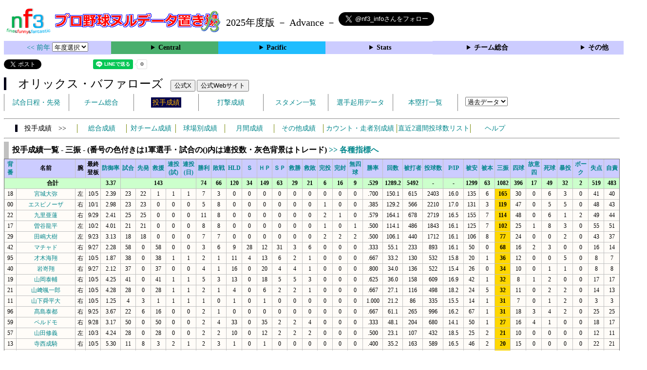

--- FILE ---
content_type: text/html; charset=UTF-8
request_url: https://nf3.sakura.ne.jp/php/stat_disp/stat_disp.php?y=0&leg=1&tm=B&fp=1&dn=30&dk=0
body_size: 47112
content:
<!DOCTYPE html>
<html lang='ja'>
<head>
  <meta http-equiv='content-type' content='text/html; charset=UTF-8'>
  <meta http-equiv='content-style-type' content='text/css; charset=UTF-8'>
  <meta http-equiv='content-script-type' content='text/javascript; charset=UTF-8'>
  <meta name='keywords' content="プロ野球,データ,NPB,セイバーメトリクス">
  <meta name='description' content="日本プロ野球(NPB)に関する様々なデータをまとめたサイトです">
  <base href="https://nf3.sakura.ne.jp/">
  <script type='text/javascript' src='./tree.js'></script>
  <script type='text/javascript' src='./mover.js'></script>
  <script type='text/javascript' src='./tree_t.js'></script>
  <title>プロ野球 ヌルデータ置き場f3 2025年度版 - オリックス・バファローズ 投手成績一覧 - </title>
  <link rel='stylesheet' href='./style.css?20210331_01''>
</head>
<body>
<!-- ヘッダー部 -->
<div id="header">
  <div class=headimg>
    <img src="./Img/nf3Logo_v2.png" width=100>
    <a href="./index.html"><img src="./Img/NulDataf3_2024.png" width=350></a>
    <br>
  </div>
  <div class=headimg>
    <span style="font-size:20px;vertical-align:middle"> 2025年度版 － Advance －
<a href="https://twitter.com/nf3_info" class="twitter-follow-button" data-size="large" data-show-screen-name="true" data-lang="ja" data-show-count="false">Follow @nf3_info</a></span>
  </div>
</div>
<section>
<div class='Menubox'>
<div class='MenuCell_Index'><a href="./2024/index.html"><< 前年 </a>
<select name="select" onChange="location.href=value;">
  <option value="">年度選択</option>
  <option value="./index.html">2025年</option>
  <option value="./2024/index.html">2024年</option>
  <option value="./2023/index.html">2023年</option>
  <option value="./2022/index.html">2022年</option>
  <option value="./2021/index.html">2021年</option>
  <option value="./2020/index.html">2020年</option>
  <option value="./2019/index.html">2019年</option>
  <option value="./2018/index.html">2018年</option>
  <option value="./2017/index.html">2017年</option>
  <option value="./2016/index.html">2016年</option>
  <option value="./2015/index.html">2015年</option>
  <option value="./2014/index.html">2014年</option>
  <option value="./2013/index.html">2013年</option>
  <option value="./2012/index.html">2012年</option>
  <option value="./2011/index.html">2011年</option>
  <option value="./2010/index.html">2010年</option>
  <option value="./2009/index.html">2009年</option>
  <option value="./2008/index.html">2008年</option>
  <option value="./2007/index.html">2007年</option>
  <option value="./2006/index.html">2006年</option>
  <option value="./2005/index.html">2005年</option>
</select>
</div>
<div class='MenuCell'>
<details>
<summary class='Ce'>Central</summary>
<dl>
  <dt class="G"><a href="./php/stat_disp/stat_disp.php?y=0&leg=0&mon=10&tm=G&vst=all"><span class="G">読売ジャイアンツ</span></a></dt>
  <dt class="T"><a href="./php/stat_disp/stat_disp.php?y=0&leg=0&mon=10&tm=T&vst=all"><span class="T">阪神タイガース</span></a></dt>
  <dt class="DB"><a href="./php/stat_disp/stat_disp.php?y=0&leg=0&mon=10&tm=DB&vst=all"><span class="DB">横浜ＤｅＮＡベイスターズ</span></a></dt>
  <dt class="C"><a href="./php/stat_disp/stat_disp.php?y=0&leg=0&mon=10&tm=C&vst=all"><span class="C">広島東洋カープ</span></a></dt>
  <dt class="S"><a href="./php/stat_disp/stat_disp.php?y=0&leg=0&mon=10&tm=S&vst=all"><span class="S">東京ヤクルトスワローズ</span></a></dt>
  <dt class="D"><a href="./php/stat_disp/stat_disp.php?y=0&leg=0&mon=10&tm=D&vst=all"><span class="D">中日ドラゴンズ</span></a></dt>
</dl>
</details>
</div>
<div class='MenuCell'>
<details>
<summary class='Pa'>Pacific</summary>
<dl>
  <dt class="H"><a href="./php/stat_disp/stat_disp.php?y=0&leg=1&mon=10&tm=H&vst=all"><span class="H">福岡ソフトバンクホークス</span></a></dt>
  <dt class="F"><a href="./php/stat_disp/stat_disp.php?y=0&leg=1&mon=10&tm=F&vst=all"><span class="F">北海道日本ハムファイターズ</span></a></dt>
  <dt class="M"><a href="./php/stat_disp/stat_disp.php?y=0&leg=1&mon=10&tm=M&vst=all"><span class="M">千葉ロッテマリーンズ</span></a></dt>
  <dt class="E"><a href="./php/stat_disp/stat_disp.php?y=0&leg=1&mon=10&tm=E&vst=all"><span class="E">東北楽天ゴールデンイーグルス</span></a></dt>
  <dt class="B"><a href="./php/stat_disp/stat_disp.php?y=0&leg=1&mon=10&tm=B&vst=all"><span class="B">オリックス・バファローズ</span></a></dt>
  <dt class="L"><a href="./php/stat_disp/stat_disp.php?y=0&leg=1&mon=10&tm=L&vst=all"><span class="L">埼玉西武ライオンズ</span></a></dt>
</dl>
</details>
</div>
<div class='MenuCell'>
<details>
<summary class='Index'>Stats</summary>
<dl>
  <dt class="Index"><a href="./Stats/Standing.htm">順位表</a></dt>
  <dt class="Ce"><a href="./php/stat_disp/stat_disp.php?y=0&leg=0&tm=Sta&fp=0&dn=6&dk=0"><span style="color:#ffffff">セ・打撃成績</a></span></dt>
  <dt class="Ce"><a href="./php/stat_disp/stat_disp.php?y=0&leg=0&tm=Sta&fp=1&dn=6&dk=0'"><span style="color:#ffffff">セ・投手成績</span></a></dt>
  <dt class="Pa"><a href="./php/stat_disp/stat_disp.php?y=0&leg=1&tm=Sta&fp=0&dn=6&dk=0"><span style="color:#ffffff">パ・打撃成績</a></span></dt>
  <dt class="Pa"><a href="./php/stat_disp/stat_disp.php?y=0&leg=1&tm=Sta&fp=1&dn=6&dk=0'"><span style="color:#ffffff">パ・投手成績</span></a></dt>
  <dt class="Index"><a href="./php/stat_disp/stat_disp.php?y=0&leg=2&tm=Sta&fp=0&dn=6&dk=0">交流戦打撃成績</a></dt>
  <dt class="Index"><a href="./php/stat_disp/stat_disp.php?y=0&leg=2&tm=Sta&fp=1&dn=6&dk=0">交流戦投手成績</a></dt>
</dl>
</details>
</div>
<div class='MenuCell'>
<details>
<summary class='Index'>チーム総合</summary>
<dl>
  <dt class="Index"><a href="./Stats/team_etc.htm">各種データ</a></dt>
  <dt class="Index"><a href="./Stats/Starter.htm">先発一覧</a></dt>
  <dt class="Index"><a href="./Stats/kouji.htm">公示履歴</a></dt></dl>
</details>
</div>
<div class='MenuCell'>
<details>
<summary class='Index'>その他</summary>
<dl>
  <dt class="Index"><a href="./php/vsSer.php" target="_blank">打者vs投手検索</a></dt>

</dl>
</details>
</div>
</div>
</section>
<div id="header">
<a href="https://twitter.com/share?ref_src=twsrc%5Etfw" class="twitter-share-button" data-text="プロ野球 ヌルデータ置き場f3 2025年度版 - オリックス・バファローズ 投手成績一覧 - " data-url="https://nf3.sakura.ne.jp/php/stat_disp/stat_disp.php?y=0&leg=1&tm=B&fp=1&dn=30&dk=0" data-lang="ja" data-show-count="false">Tweet</a><script async src="https://platform.twitter.com/widgets.js" charset="utf-8"></script>
<iframe src="https://www.facebook.com/plugins/share_button.php?href=https://nf3.sakura.ne.jp/php/stat_disp/stat_disp.php?y=0&leg=1&tm=B&fp=1&dn=30&dk=0&layout=button&size=small&width=100&height=20&appId" width="100" height="20" style="border:none;overflow:hidden" scrolling="no" frameborder="0" allowTransparency="true" allow="encrypted-media"></iframe>
<div class="line-it-button" data-lang="ja" data-type="share-a" data-env="REAL" data-url="https://nf3.sakura.ne.jp/php/stat_disp/stat_disp.php?y=0&leg=1&tm=B&fp=1&dn=30&dk=0" data-color="default" data-size="small" data-count="true" data-ver="3" style="display: none;"></div>
<script src="https://www.line-website.com/social-plugins/js/thirdparty/loader.min.js" async="async" defer="defer"></script>
</div>
<div id="header">  <div class="headimg">
    <span style="font-size:24px" class="B3">　オリックス・バファローズ</span>　
    <button onclick="window.open('https://x.com/Orix_Buffaloes','_blank')">公式X</button> 
    <button onclick="window.open('https://www.buffaloes.co.jp/','_blank')">公式Webサイト</button>
    <div id="tmmenu">
      <ul class="tmmenu_disp">
        <li><a href="./php/stat_disp/stat_disp.php?y=0&leg=1&mon=10&tm=B&vst=all">試合日程・先発</a></li>
        <li><a href="./Pacific/B/t/teamdata.htm">チーム総合</a></li>
        <li><a href="./php/stat_disp/stat_disp.php?y=0&leg=1&tm=B&fp=1&dn=1&dk=0"><span class=B style="padding:3px">投手成績</span></a></li>
        <li><a href="./php/stat_disp/stat_disp.php?y=0&leg=1&tm=B&fp=0&dn=1&dk=0">打撃成績</a></li>
        <li><a href="./php/stat_disp/stat_disp.php?y=0&leg=1&mon=10&tm=B&stvst=all">スタメン一覧</a></li>
        <li><a href="./Pacific/B/t/kiyou.htm">選手起用データ</a></li>
        <li><a href="./php/stat_disp/stat_disp.php?y=0&leg=1&mon=10&tm=B&hrvst=all">本塁打一覧</a></li>
        <li>　
          <select name="select" onChange="location.href=value;">
          <option value="">過去データ</option>
          <option value="./php/stat_disp/stat_disp.php?y=0&leg=1&tm=B&fp=1&dn=1&dk=0">2025年</option>
          <option value="./php/stat_disp/stat_disp.php?y=2024&leg=1&tm=B&fp=1&dn=1&dk=0">2024年</option>
          <option value="./php/stat_disp/stat_disp.php?y=2023&leg=1&tm=B&fp=1&dn=1&dk=0">2023年</option>
          <option value="./php/stat_disp/stat_disp.php?y=2022&leg=1&tm=B&fp=1&dn=1&dk=0">2022年</option>
          <option value="./php/stat_disp/stat_disp.php?y=2021&leg=1&tm=B&fp=1&dn=1&dk=0">2021年</option>
          <option value="./php/stat_disp/stat_disp.php?y=2020&leg=1&tm=B&fp=1&dn=1&dk=0">2020年</option>
          <option value="./php/stat_disp/stat_disp.php?y=2019&leg=1&tm=B&fp=1&dn=1&dk=0">2019年</option>
          <option value="./php/stat_disp/stat_disp.php?y=2018&leg=1&tm=Bs&fp=1&dn=1&dk=0">2018年</option>
          <option value="./php/stat_disp/stat_disp.php?y=2017&leg=1&tm=Bs&fp=1&dn=1&dk=0">2017年</option>
          <option value="./php/stat_disp/stat_disp.php?y=2016&leg=1&tm=Bs&fp=1&dn=1&dk=0">2016年</option>
          <option value="./php/stat_disp/stat_disp.php?y=2015&leg=1&tm=Bs&fp=1&dn=1&dk=0">2015年</option>
          <option value="./php/stat_disp/stat_disp.php?y=2014&leg=1&tm=Bs&fp=1&dn=1&dk=0">2014年</option>
          <option value="./php/stat_disp/stat_disp.php?y=2013&leg=1&tm=Bs&fp=1&dn=1&dk=0">2013年</option>
          <option value="./php/stat_disp/stat_disp.php?y=2012&leg=1&tm=Bs&fp=1&dn=1&dk=0">2012年</option>
          <option value="./php/stat_disp/stat_disp.php?y=2011&leg=1&tm=Bs&fp=1&dn=1&dk=0">2011年</option>
          <option value="./php/stat_disp/stat_disp.php?y=2010&leg=1&tm=Bs&fp=1&dn=1&dk=0">2010年</option>
          <option value="./php/stat_disp/stat_disp.php?y=2009&leg=1&tm=Bs&fp=1&dn=1&dk=0">2009年</option>
          <option value="./php/stat_disp/stat_disp.php?y=2008&leg=1&tm=Bs&fp=1&dn=1&dk=0">2008年</option>
          <option value="./php/stat_disp/stat_disp.php?y=2007&leg=1&tm=Bs&fp=1&dn=1&dk=0">2007年</option>
          <option value="./php/stat_disp/stat_disp.php?y=2006&leg=1&tm=Bs&fp=1&dn=1&dk=0">2006年</option>
          <option value="./php/stat_disp/stat_disp.php?y=2005&leg=1&tm=Bs&fp=1&dn=1&dk=0">2005年</option>
          </select>
        </li>
      </ul>
    </div>
  </div>
</div>
<hr>
<div id="tmmenu">
  <div id="minimenu">
    <div class="mmm"><span class="B3">　投手成績　>></span></div>
    <div class="mms"><a href="./php/stat_disp/stat_disp.php?y=0&leg=1&tm=B&fp=1&dn=1&dk=0">総合成績</a></div>
    <div class="mms"><a href="Pacific/B/t/pc_all_data_vsT.htm">対チーム成績</a></div>
    <div class="mms"><a href="Pacific/B/t/pc_all_data_vsS.htm">球場別成績</a></div>
    <div class="mms"><a href="Pacific/B/t/pc_all_data_vsM.htm">月間成績</a></div>
    <div class="mms"><a href="Pacific/B/t/pc_all_data_etc.htm">その他成績</a></div>    <div class="mmml"><a href="Pacific/B/t/pc_all_data_cdr.htm">カウント・走者別成績</a></div>    <div class="mmml"><a href="Pacific/B/t/pc_all_data_last2w_pn.htm">直近2週間投球数リスト</a></div>
    <div class="mms"><a href="https://nf3.sakura.ne.jp/Help/Help_pc.htm" target=_blank>ヘルプ</a></div>
  </div>
</div>
<hr>
<div id="dmain_f">
  <table class="Base" border=1>
    <caption>
    <div class="Title">投手成績一覧 - 三振 - (番号の色付きは1軍選手・試合の()内は連投数・灰色背景はトレード)    <a href="./php/stat_disp/stat_disp.php?y=0&leg=1&tm=B&fp=1&dn=30&dk=1"> >> 各種指標へ </a></div>
    </caption>
    <tr class="Index">
      <th width=25 nowrap><a href="./php/stat_disp/stat_disp.php?y=0&leg=1&tm=B&fp=1&dn=1&dk=0">背番</a></th>
      <th width=120 nowrap>名前</th>
      <th width=20 nowrap>腕</th>
      <th width=30 nowrap>最終<br>登板</th>
      <th width=40 nowrap><a href="./php/stat_disp/stat_disp.php?y=0&leg=1&tm=B&fp=1&dn=6&dk=0">防御率</a></th>
      <th width=30 nowrap><a href="./php/stat_disp/stat_disp.php?y=0&leg=1&tm=B&fp=1&dn=7&dk=0">試合</a></th>
      <th width=30 nowrap><a href="./php/stat_disp/stat_disp.php?y=0&leg=1&tm=B&fp=1&dn=8&dk=0">先発</a></th>
      <th width=30 nowrap><a href="./php/stat_disp/stat_disp.php?y=0&leg=1&tm=B&fp=1&dn=9&dk=0">救援</a></th>
      <th width=30 nowrap><a href="./php/stat_disp/stat_disp.php?y=0&leg=1&tm=B&fp=1&dn=10&dk=0">連投<br>(試)</a></th>
      <th width=30 nowrap><a href="./php/stat_disp/stat_disp.php?y=0&leg=1&tm=B&fp=1&dn=11&dk=0">連投<br>(日)</a></th>
      <th width=30 nowrap><a href="./php/stat_disp/stat_disp.php?y=0&leg=1&tm=B&fp=1&dn=12&dk=0">勝利</a></th>
      <th width=30 nowrap><a href="./php/stat_disp/stat_disp.php?y=0&leg=1&tm=B&fp=1&dn=13&dk=0">敗戦</a></th>
      <th width=30 nowrap><a href="./php/stat_disp/stat_disp.php?y=0&leg=1&tm=B&fp=1&dn=14&dk=0">HLD</a></th>
      <th width=30 nowrap><a href="./php/stat_disp/stat_disp.php?y=0&leg=1&tm=B&fp=1&dn=15&dk=0">Ｓ</a></th>
      <th width=30 nowrap><a href="./php/stat_disp/stat_disp.php?y=0&leg=1&tm=B&fp=1&dn=16&dk=0">ＨＰ</a></th>
      <th width=30 nowrap><a href="./php/stat_disp/stat_disp.php?y=0&leg=1&tm=B&fp=1&dn=17&dk=0">ＳＰ</a></th>
      <th width=30 nowrap><a href="./php/stat_disp/stat_disp.php?y=0&leg=1&tm=B&fp=1&dn=18&dk=0">救勝</a></th>
      <th width=30 nowrap><a href="./php/stat_disp/stat_disp.php?y=0&leg=1&tm=B&fp=1&dn=19&dk=0">救敗</a></th>
      <th width=30 nowrap><a href="./php/stat_disp/stat_disp.php?y=0&leg=1&tm=B&fp=1&dn=20&dk=0">完投</a></th>
      <th width=30 nowrap><a href="./php/stat_disp/stat_disp.php?y=0&leg=1&tm=B&fp=1&dn=21&dk=0">完封</a></th>
      <th width=30 nowrap><a href="./php/stat_disp/stat_disp.php?y=0&leg=1&tm=B&fp=1&dn=22&dk=0">無四球</a></th>
      <th width=40 nowrap><a href="./php/stat_disp/stat_disp.php?y=0&leg=1&tm=B&fp=1&dn=23&dk=0">勝率</a></th>
      <th width=40 nowrap><a href="./php/stat_disp/stat_disp.php?y=0&leg=1&tm=B&fp=1&dn=24&dk=0">回数</a></th>
      <th width=40 nowrap><a href="./php/stat_disp/stat_disp.php?y=0&leg=1&tm=B&fp=1&dn=25&dk=0">被打者</a></th>
      <th width=40 nowrap><a href="./php/stat_disp/stat_disp.php?y=0&leg=1&tm=B&fp=1&dn=26&dk=0">投球数</a></th>
      <th width=40 nowrap><a href="./php/stat_disp/stat_disp.php?y=0&leg=1&tm=B&fp=1&dn=27&dk=0">P/IP</a></th>
      <th width=30 nowrap><a href="./php/stat_disp/stat_disp.php?y=0&leg=1&tm=B&fp=1&dn=28&dk=0">被安</a></th>
      <th width=30 nowrap><a href="./php/stat_disp/stat_disp.php?y=0&leg=1&tm=B&fp=1&dn=29&dk=0">被本</a></th>
      <th width=30 nowrap><a href="./php/stat_disp/stat_disp.php?y=0&leg=1&tm=B&fp=1&dn=30&dk=0">三振</a></th>
      <th width=30 nowrap><a href="./php/stat_disp/stat_disp.php?y=0&leg=1&tm=B&fp=1&dn=31&dk=0">四球</a></th>
      <th width=30 nowrap><a href="./php/stat_disp/stat_disp.php?y=0&leg=1&tm=B&fp=1&dn=32&dk=0">故意四</a></th>
      <th width=30 nowrap><a href="./php/stat_disp/stat_disp.php?y=0&leg=1&tm=B&fp=1&dn=33&dk=0">死球</a></th>
      <th width=30 nowrap><a href="./php/stat_disp/stat_disp.php?y=0&leg=1&tm=B&fp=1&dn=34&dk=0">暴投</a></th>
      <th width=30 nowrap><a href="./php/stat_disp/stat_disp.php?y=0&leg=1&tm=B&fp=1&dn=35&dk=0">ボーク</a></th>
      <th width=30 nowrap><a href="./php/stat_disp/stat_disp.php?y=0&leg=1&tm=B&fp=1&dn=36&dk=0">失点</a></th>
      <th width=30 nowrap><a href="./php/stat_disp/stat_disp.php?y=0&leg=1&tm=B&fp=1&dn=37&dk=0">自責</a></th>
    </tr>
    <tr class="Index2">
      <th colspan=4>合計</th>
      <th>3.37</th>
      <th colspan=5>143</th>
      <th>74</th>
      <th>66</th>
      <th>120</th>
      <th>34</th>
      <th>149</th>
      <th>63</th>
      <th>29</th>
      <th>21</th>
      <th>6</th>
      <th>16</th>
      <th>9</th>
      <th>.529</th>
      <th>1289.2</th>
      <th>5492</th>
      <th>-</th>
      <th>-</th>
      <th>1299</th>
      <th>63</th>
      <th>1082</th>
      <th>396</th>
      <th>17</th>
      <th>49</th>
      <th>32</th>
      <th>2</th>
      <th>519</th>
      <th>483</th>
    </tr>
    <tr onmouseover="M_over(this)" onmouseout="M_out(this)" onClick="M_click(this)">
      <td>18</td>
      <td><a href="./Pacific/B/p/18_stat.htm">宮城大弥</a></td>
      <td>左</td>
      <td>10/5</td>
      <td>2.39</td>
      <td>23</td>
      <td>22</td>
      <td>1</td>
      <td>1</td>
      <td>1</td>
      <td>7</td>
      <td>3</td>
      <td>0</td>
      <td>0</td>
      <td>0</td>
      <td>0</td>
      <td>0</td>
      <td>0</td>
      <td>0</td>
      <td>0</td>
      <td>0</td>
      <td>.700</td>
      <td>150.1</td>
      <td>615</td>
      <td>2403</td>
      <td>16.0</td>
      <td>135</td>
      <td>6</td>
      <th style="background-color:gold">165</th>
      <td>30</td>
      <td>0</td>
      <td>6</td>
      <td>3</td>
      <td>0</td>
      <td>41</td>
      <td>40</td>
    </tr>
    <tr onmouseover="M_over(this)" onmouseout="M_out(this)" onClick="M_click(this)">
      <td>00</td>
      <td><a href="./Pacific/B/p/00_stat.htm">エスピノーザ</a></td>
      <td>右</td>
      <td>10/1</td>
      <td>2.98</td>
      <td>23</td>
      <td>23</td>
      <td>0</td>
      <td>0</td>
      <td>0</td>
      <td>5</td>
      <td>8</td>
      <td>0</td>
      <td>0</td>
      <td>0</td>
      <td>0</td>
      <td>0</td>
      <td>0</td>
      <td>1</td>
      <td>0</td>
      <td>0</td>
      <td>.385</td>
      <td>129.2</td>
      <td>566</td>
      <td>2210</td>
      <td>17.0</td>
      <td>131</td>
      <td>3</td>
      <th style="background-color:gold">119</th>
      <td>47</td>
      <td>0</td>
      <td>5</td>
      <td>5</td>
      <td>0</td>
      <td>48</td>
      <td>43</td>
    </tr>
    <tr onmouseover="M_over(this)" onmouseout="M_out(this)" onClick="M_click(this)">
      <td>22</td>
      <td><a href="./Pacific/B/p/22_stat.htm">九里亜蓮</a></td>
      <td>右</td>
      <td>9/29</td>
      <td>2.41</td>
      <td>25</td>
      <td>25</td>
      <td>0</td>
      <td>0</td>
      <td>0</td>
      <td>11</td>
      <td>8</td>
      <td>0</td>
      <td>0</td>
      <td>0</td>
      <td>0</td>
      <td>0</td>
      <td>0</td>
      <td>2</td>
      <td>1</td>
      <td>0</td>
      <td>.579</td>
      <td>164.1</td>
      <td>678</td>
      <td>2719</td>
      <td>16.5</td>
      <td>155</td>
      <td>7</td>
      <th style="background-color:gold">114</th>
      <td>48</td>
      <td>0</td>
      <td>6</td>
      <td>1</td>
      <td>2</td>
      <td>49</td>
      <td>44</td>
    </tr>
    <tr onmouseover="M_over(this)" onmouseout="M_out(this)" onClick="M_click(this)">
      <td>17</td>
      <td><a href="./Pacific/B/p/17_stat.htm">曽谷龍平</a></td>
      <td>左</td>
      <td>10/2</td>
      <td>4.01</td>
      <td>21</td>
      <td>21</td>
      <td>0</td>
      <td>0</td>
      <td>0</td>
      <td>8</td>
      <td>8</td>
      <td>0</td>
      <td>0</td>
      <td>0</td>
      <td>0</td>
      <td>0</td>
      <td>0</td>
      <td>1</td>
      <td>0</td>
      <td>1</td>
      <td>.500</td>
      <td>114.1</td>
      <td>486</td>
      <td>1843</td>
      <td>16.1</td>
      <td>125</td>
      <td>7</td>
      <th style="background-color:gold">102</th>
      <td>25</td>
      <td>1</td>
      <td>8</td>
      <td>3</td>
      <td>0</td>
      <td>55</td>
      <td>51</td>
    </tr>
    <tr onmouseover="M_over(this)" onmouseout="M_out(this)" onClick="M_click(this)">
      <td>29</td>
      <td><a href="./Pacific/B/p/29_stat.htm">田嶋大樹</a></td>
      <td>左</td>
      <td>9/23</td>
      <td>3.13</td>
      <td>18</td>
      <td>18</td>
      <td>0</td>
      <td>0</td>
      <td>0</td>
      <td>7</td>
      <td>7</td>
      <td>0</td>
      <td>0</td>
      <td>0</td>
      <td>0</td>
      <td>0</td>
      <td>0</td>
      <td>2</td>
      <td>2</td>
      <td>2</td>
      <td>.500</td>
      <td>106.1</td>
      <td>440</td>
      <td>1712</td>
      <td>16.1</td>
      <td>106</td>
      <td>8</td>
      <th style="background-color:gold">77</th>
      <td>24</td>
      <td>0</td>
      <td>0</td>
      <td>2</td>
      <td>0</td>
      <td>43</td>
      <td>37</td>
    </tr>
    <tr onmouseover="M_over(this)" onmouseout="M_out(this)" onClick="M_click(this)">
      <td>42</td>
      <td><a href="./Pacific/B/p/42_stat.htm">マチャド</a></td>
      <td>右</td>
      <td>9/27</td>
      <td>2.28</td>
      <td>58</td>
      <td>0</td>
      <td>58</td>
      <td>0</td>
      <td>0</td>
      <td>3</td>
      <td>6</td>
      <td>9</td>
      <td>28</td>
      <td>12</td>
      <td>31</td>
      <td>3</td>
      <td>6</td>
      <td>0</td>
      <td>0</td>
      <td>0</td>
      <td>.333</td>
      <td>55.1</td>
      <td>233</td>
      <td>893</td>
      <td>16.1</td>
      <td>50</td>
      <td>0</td>
      <th style="background-color:gold">68</th>
      <td>16</td>
      <td>2</td>
      <td>3</td>
      <td>0</td>
      <td>0</td>
      <td>16</td>
      <td>14</td>
    </tr>
    <tr onmouseover="M_over(this)" onmouseout="M_out(this)" onClick="M_click(this)">
      <td>95</td>
      <td><a href="./Pacific/B/p/95_stat.htm">才木海翔</a></td>
      <td>右</td>
      <td>10/5</td>
      <td>1.87</td>
      <td>38</td>
      <td>0</td>
      <td>38</td>
      <td>1</td>
      <td>1</td>
      <td>2</td>
      <td>1</td>
      <td>11</td>
      <td>4</td>
      <td>13</td>
      <td>6</td>
      <td>2</td>
      <td>1</td>
      <td>0</td>
      <td>0</td>
      <td>0</td>
      <td>.667</td>
      <td>33.2</td>
      <td>130</td>
      <td>532</td>
      <td>15.8</td>
      <td>20</td>
      <td>1</td>
      <th style="background-color:gold">36</th>
      <td>12</td>
      <td>0</td>
      <td>0</td>
      <td>5</td>
      <td>0</td>
      <td>8</td>
      <td>7</td>
    </tr>
    <tr onmouseover="M_over(this)" onmouseout="M_out(this)" onClick="M_click(this)">
      <td>40</td>
      <td><a href="./Pacific/B/p/40_stat.htm">岩嵜翔</a></td>
      <td>右</td>
      <td>9/27</td>
      <td>2.12</td>
      <td>37</td>
      <td>0</td>
      <td>37</td>
      <td>0</td>
      <td>0</td>
      <td>4</td>
      <td>1</td>
      <td>16</td>
      <td>0</td>
      <td>20</td>
      <td>4</td>
      <td>4</td>
      <td>1</td>
      <td>0</td>
      <td>0</td>
      <td>0</td>
      <td>.800</td>
      <td>34.0</td>
      <td>136</td>
      <td>522</td>
      <td>15.4</td>
      <td>26</td>
      <td>0</td>
      <th style="background-color:gold">34</th>
      <td>10</td>
      <td>0</td>
      <td>1</td>
      <td>1</td>
      <td>0</td>
      <td>8</td>
      <td>8</td>
    </tr>
    <tr onmouseover="M_over(this)" onmouseout="M_out(this)" onClick="M_click(this)">
      <td>19</td>
      <td><a href="./Pacific/B/p/19_stat.htm">山岡泰輔</a></td>
      <td>右</td>
      <td>10/5</td>
      <td>4.25</td>
      <td>41</td>
      <td>0</td>
      <td>41</td>
      <td>1</td>
      <td>1</td>
      <td>5</td>
      <td>3</td>
      <td>13</td>
      <td>0</td>
      <td>18</td>
      <td>5</td>
      <td>5</td>
      <td>3</td>
      <td>0</td>
      <td>0</td>
      <td>0</td>
      <td>.625</td>
      <td>36.0</td>
      <td>158</td>
      <td>609</td>
      <td>16.9</td>
      <td>42</td>
      <td>1</td>
      <th style="background-color:gold">32</th>
      <td>8</td>
      <td>1</td>
      <td>2</td>
      <td>0</td>
      <td>0</td>
      <td>17</td>
      <td>17</td>
    </tr>
    <tr onmouseover="M_over(this)" onmouseout="M_out(this)" onClick="M_click(this)">
      <td>21</td>
      <td><a href="./Pacific/B/p/21_stat.htm">山﨑颯一郎</a></td>
      <td>右</td>
      <td>10/5</td>
      <td>4.28</td>
      <td>28</td>
      <td>0</td>
      <td>28</td>
      <td>1</td>
      <td>1</td>
      <td>2</td>
      <td>1</td>
      <td>4</td>
      <td>0</td>
      <td>6</td>
      <td>2</td>
      <td>2</td>
      <td>1</td>
      <td>0</td>
      <td>0</td>
      <td>0</td>
      <td>.667</td>
      <td>27.1</td>
      <td>116</td>
      <td>498</td>
      <td>18.2</td>
      <td>24</td>
      <td>5</td>
      <th style="background-color:gold">32</th>
      <td>11</td>
      <td>0</td>
      <td>2</td>
      <td>2</td>
      <td>0</td>
      <td>14</td>
      <td>13</td>
    </tr>
    <tr onmouseover="M_over(this)" onmouseout="M_out(this)" onClick="M_click(this)">
      <td>11</td>
      <td><a href="./Pacific/B/p/11_stat.htm">山下舜平大</a></td>
      <td>右</td>
      <td>10/5</td>
      <td>1.25</td>
      <td>4</td>
      <td>3</td>
      <td>1</td>
      <td>1</td>
      <td>1</td>
      <td>1</td>
      <td>0</td>
      <td>1</td>
      <td>0</td>
      <td>1</td>
      <td>0</td>
      <td>0</td>
      <td>0</td>
      <td>0</td>
      <td>0</td>
      <td>0</td>
      <td>1.000</td>
      <td>21.2</td>
      <td>86</td>
      <td>335</td>
      <td>15.5</td>
      <td>14</td>
      <td>1</td>
      <th style="background-color:gold">31</th>
      <td>7</td>
      <td>0</td>
      <td>1</td>
      <td>2</td>
      <td>0</td>
      <td>3</td>
      <td>3</td>
    </tr>
    <tr onmouseover="M_over(this)" onmouseout="M_out(this)" onClick="M_click(this)">
      <td>96</td>
      <td><a href="./Pacific/B/p/96_stat.htm">髙島泰都</a></td>
      <td>右</td>
      <td>9/25</td>
      <td>3.67</td>
      <td>22</td>
      <td>6</td>
      <td>16</td>
      <td>0</td>
      <td>0</td>
      <td>2</td>
      <td>1</td>
      <td>0</td>
      <td>0</td>
      <td>0</td>
      <td>0</td>
      <td>0</td>
      <td>0</td>
      <td>0</td>
      <td>0</td>
      <td>0</td>
      <td>.667</td>
      <td>61.1</td>
      <td>265</td>
      <td>996</td>
      <td>16.2</td>
      <td>67</td>
      <td>1</td>
      <th style="background-color:gold">31</th>
      <td>18</td>
      <td>3</td>
      <td>4</td>
      <td>2</td>
      <td>0</td>
      <td>25</td>
      <td>25</td>
    </tr>
    <tr onmouseover="M_over(this)" onmouseout="M_out(this)" onClick="M_click(this)">
      <td>59</td>
      <td><a href="./Pacific/B/p/59_stat.htm">ペルドモ</a></td>
      <td>右</td>
      <td>9/28</td>
      <td>3.17</td>
      <td>50</td>
      <td>0</td>
      <td>50</td>
      <td>0</td>
      <td>0</td>
      <td>2</td>
      <td>4</td>
      <td>33</td>
      <td>0</td>
      <td>35</td>
      <td>2</td>
      <td>2</td>
      <td>4</td>
      <td>0</td>
      <td>0</td>
      <td>0</td>
      <td>.333</td>
      <td>48.1</td>
      <td>204</td>
      <td>680</td>
      <td>14.1</td>
      <td>50</td>
      <td>1</td>
      <th style="background-color:gold">27</th>
      <td>16</td>
      <td>4</td>
      <td>1</td>
      <td>0</td>
      <td>0</td>
      <td>18</td>
      <td>17</td>
    </tr>
    <tr onmouseover="M_over(this)" onmouseout="M_out(this)" onClick="M_click(this)">
      <td>57</td>
      <td><a href="./Pacific/B/p/57_stat.htm">山田修義</a></td>
      <td>左</td>
      <td>10/3</td>
      <td>4.24</td>
      <td>28</td>
      <td>0</td>
      <td>28</td>
      <td>0</td>
      <td>0</td>
      <td>2</td>
      <td>2</td>
      <td>10</td>
      <td>0</td>
      <td>12</td>
      <td>2</td>
      <td>2</td>
      <td>2</td>
      <td>0</td>
      <td>0</td>
      <td>0</td>
      <td>.500</td>
      <td>23.1</td>
      <td>107</td>
      <td>432</td>
      <td>18.5</td>
      <td>25</td>
      <td>2</td>
      <th style="background-color:gold">21</th>
      <td>10</td>
      <td>0</td>
      <td>0</td>
      <td>0</td>
      <td>0</td>
      <td>12</td>
      <td>11</td>
    </tr>
    <tr onmouseover="M_over(this)" onmouseout="M_out(this)" onClick="M_click(this)">
      <td>13</td>
      <td><a href="./Pacific/B/p/13_stat.htm">寺西成騎</a></td>
      <td>右</td>
      <td>10/5</td>
      <td>5.30</td>
      <td>11</td>
      <td>8</td>
      <td>3</td>
      <td>2</td>
      <td>1</td>
      <td>2</td>
      <td>3</td>
      <td>1</td>
      <td>0</td>
      <td>1</td>
      <td>0</td>
      <td>0</td>
      <td>0</td>
      <td>0</td>
      <td>0</td>
      <td>0</td>
      <td>.400</td>
      <td>35.2</td>
      <td>163</td>
      <td>589</td>
      <td>16.5</td>
      <td>46</td>
      <td>2</td>
      <th style="background-color:gold">20</th>
      <td>15</td>
      <td>0</td>
      <td>0</td>
      <td>0</td>
      <td>0</td>
      <td>22</td>
      <td>21</td>
    </tr>
    <tr onmouseover="M_over(this)" onmouseout="M_out(this)" onClick="M_click(this)">
      <td>15</td>
      <td><a href="./Pacific/B/p/15_stat.htm">椋木蓮</a></td>
      <td>右</td>
      <td>10/5</td>
      <td>6.93</td>
      <td>12</td>
      <td>3</td>
      <td>9</td>
      <td>1</td>
      <td>1</td>
      <td>0</td>
      <td>2</td>
      <td>4</td>
      <td>0</td>
      <td>4</td>
      <td>0</td>
      <td>0</td>
      <td>0</td>
      <td>0</td>
      <td>0</td>
      <td>0</td>
      <td>.000</td>
      <td>24.2</td>
      <td>115</td>
      <td>404</td>
      <td>16.4</td>
      <td>36</td>
      <td>2</td>
      <th style="background-color:gold">19</th>
      <td>7</td>
      <td>0</td>
      <td>1</td>
      <td>0</td>
      <td>0</td>
      <td>22</td>
      <td>19</td>
    </tr>
    <tr onmouseover="M_over(this)" onmouseout="M_out(this)" onClick="M_click(this)">
      <td>49</td>
      <td><a href="./Pacific/B/p/49_stat.htm">片山楽生</a></td>
      <td>右</td>
      <td>10/5</td>
      <td>2.10</td>
      <td>21</td>
      <td>1</td>
      <td>20</td>
      <td>1</td>
      <td>1</td>
      <td>1</td>
      <td>0</td>
      <td>0</td>
      <td>1</td>
      <td>1</td>
      <td>2</td>
      <td>1</td>
      <td>0</td>
      <td>0</td>
      <td>0</td>
      <td>0</td>
      <td>1.000</td>
      <td>30.0</td>
      <td>126</td>
      <td>444</td>
      <td>14.8</td>
      <td>30</td>
      <td>2</td>
      <th style="background-color:gold">18</th>
      <td>6</td>
      <td>1</td>
      <td>1</td>
      <td>1</td>
      <td>0</td>
      <td>8</td>
      <td>7</td>
    </tr>
    <tr onmouseover="M_over(this)" onmouseout="M_out(this)" onClick="M_click(this)">
      <td>52</td>
      <td><a href="./Pacific/B/p/52_stat.htm">横山楓</a></td>
      <td>右</td>
      <td>9/23</td>
      <td>1.10</td>
      <td>14</td>
      <td>0</td>
      <td>14</td>
      <td>0</td>
      <td>0</td>
      <td>2</td>
      <td>0</td>
      <td>4</td>
      <td>0</td>
      <td>6</td>
      <td>2</td>
      <td>2</td>
      <td>0</td>
      <td>0</td>
      <td>0</td>
      <td>0</td>
      <td>1.000</td>
      <td>16.1</td>
      <td>63</td>
      <td>258</td>
      <td>15.8</td>
      <td>12</td>
      <td>0</td>
      <th style="background-color:gold">18</th>
      <td>5</td>
      <td>0</td>
      <td>0</td>
      <td>0</td>
      <td>0</td>
      <td>2</td>
      <td>2</td>
    </tr>
    <tr onmouseover="M_over(this)" onmouseout="M_out(this)" onClick="M_click(this)">
      <td>94</td>
      <td><a href="./Pacific/B/p/94_stat.htm">川瀬堅斗</a></td>
      <td>右</td>
      <td>9/15</td>
      <td>3.66</td>
      <td>23</td>
      <td>1</td>
      <td>22</td>
      <td>0</td>
      <td>0</td>
      <td>1</td>
      <td>1</td>
      <td>3</td>
      <td>0</td>
      <td>4</td>
      <td>1</td>
      <td>1</td>
      <td>1</td>
      <td>0</td>
      <td>0</td>
      <td>0</td>
      <td>.500</td>
      <td>32.0</td>
      <td>138</td>
      <td>518</td>
      <td>16.2</td>
      <td>32</td>
      <td>1</td>
      <th style="background-color:gold">18</th>
      <td>13</td>
      <td>3</td>
      <td>2</td>
      <td>2</td>
      <td>0</td>
      <td>13</td>
      <td>13</td>
    </tr>
    <tr onmouseover="M_over(this)" onmouseout="M_out(this)" onClick="M_click(this)">
      <td>35</td>
      <td><a href="./Pacific/B/p/35_stat.htm">古田島成龍</a></td>
      <td>右</td>
      <td>7/12</td>
      <td>4.42</td>
      <td>20</td>
      <td>0</td>
      <td>20</td>
      <td>0</td>
      <td>0</td>
      <td>2</td>
      <td>1</td>
      <td>6</td>
      <td>0</td>
      <td>8</td>
      <td>2</td>
      <td>2</td>
      <td>1</td>
      <td>0</td>
      <td>0</td>
      <td>0</td>
      <td>.667</td>
      <td>18.1</td>
      <td>86</td>
      <td>322</td>
      <td>17.6</td>
      <td>21</td>
      <td>1</td>
      <th style="background-color:gold">14</th>
      <td>12</td>
      <td>1</td>
      <td>1</td>
      <td>0</td>
      <td>0</td>
      <td>9</td>
      <td>9</td>
    </tr>
    <tr onmouseover="M_over(this)" onmouseout="M_out(this)" onClick="M_click(this)">
      <td>12</td>
      <td><a href="./Pacific/B/p/12_stat.htm">東晃平</a></td>
      <td>右</td>
      <td>7/10</td>
      <td>3.12</td>
      <td>6</td>
      <td>6</td>
      <td>0</td>
      <td>0</td>
      <td>0</td>
      <td>1</td>
      <td>2</td>
      <td>0</td>
      <td>0</td>
      <td>0</td>
      <td>0</td>
      <td>0</td>
      <td>0</td>
      <td>0</td>
      <td>0</td>
      <td>0</td>
      <td>.333</td>
      <td>26.0</td>
      <td>113</td>
      <td>448</td>
      <td>17.2</td>
      <td>21</td>
      <td>0</td>
      <th style="background-color:gold">13</th>
      <td>14</td>
      <td>0</td>
      <td>2</td>
      <td>1</td>
      <td>0</td>
      <td>10</td>
      <td>9</td>
    </tr>
    <tr onmouseover="M_over(this)" onmouseout="M_out(this)" onClick="M_click(this)">
      <td>68</td>
      <td><a href="./Pacific/B/p/68_stat.htm">入山海斗</a></td>
      <td>右</td>
      <td>10/2</td>
      <td>5.02</td>
      <td>15</td>
      <td>0</td>
      <td>15</td>
      <td>0</td>
      <td>0</td>
      <td>2</td>
      <td>0</td>
      <td>1</td>
      <td>0</td>
      <td>3</td>
      <td>2</td>
      <td>2</td>
      <td>0</td>
      <td>0</td>
      <td>0</td>
      <td>0</td>
      <td>1.000</td>
      <td>14.1</td>
      <td>54</td>
      <td>236</td>
      <td>16.5</td>
      <td>9</td>
      <td>1</td>
      <th style="background-color:gold">13</th>
      <td>4</td>
      <td>1</td>
      <td>0</td>
      <td>1</td>
      <td>0</td>
      <td>8</td>
      <td>8</td>
    </tr>
    <tr onmouseover="M_over(this)" onmouseout="M_out(this)" onClick="M_click(this)">
      <td>93</td>
      <td><a href="./Pacific/B/p/93_stat.htm">佐藤一磨</a></td>
      <td>左</td>
      <td>10/3</td>
      <td>6.75</td>
      <td>3</td>
      <td>3</td>
      <td>0</td>
      <td>0</td>
      <td>0</td>
      <td>1</td>
      <td>1</td>
      <td>0</td>
      <td>0</td>
      <td>0</td>
      <td>0</td>
      <td>0</td>
      <td>0</td>
      <td>0</td>
      <td>0</td>
      <td>0</td>
      <td>.500</td>
      <td>13.1</td>
      <td>64</td>
      <td>258</td>
      <td>19.4</td>
      <td>22</td>
      <td>5</td>
      <th style="background-color:gold">13</th>
      <td>5</td>
      <td>0</td>
      <td>0</td>
      <td>0</td>
      <td>0</td>
      <td>10</td>
      <td>10</td>
    </tr>
    <tr onmouseover="M_over(this)" onmouseout="M_out(this)" onClick="M_click(this)">
      <td>20</td>
      <td><a href="./Pacific/B/p/20_stat.htm">阿部翔太</a></td>
      <td>右</td>
      <td>6/7</td>
      <td>3.07</td>
      <td>16</td>
      <td>0</td>
      <td>16</td>
      <td>0</td>
      <td>0</td>
      <td>0</td>
      <td>0</td>
      <td>0</td>
      <td>0</td>
      <td>0</td>
      <td>0</td>
      <td>0</td>
      <td>0</td>
      <td>0</td>
      <td>0</td>
      <td>0</td>
      <td>-</td>
      <td>14.2</td>
      <td>62</td>
      <td>244</td>
      <td>16.6</td>
      <td>14</td>
      <td>2</td>
      <th style="background-color:gold">12</th>
      <td>6</td>
      <td>0</td>
      <td>0</td>
      <td>0</td>
      <td>0</td>
      <td>5</td>
      <td>5</td>
    </tr>
    <tr onmouseover="M_over(this)" onmouseout="M_out(this)" onClick="M_click(this)">
      <td>48</td>
      <td><a href="./Pacific/B/p/48_stat.htm">東松快征</a></td>
      <td>左</td>
      <td>10/3</td>
      <td>10.80</td>
      <td>7</td>
      <td>2</td>
      <td>5</td>
      <td>0</td>
      <td>0</td>
      <td>0</td>
      <td>2</td>
      <td>0</td>
      <td>0</td>
      <td>0</td>
      <td>0</td>
      <td>0</td>
      <td>0</td>
      <td>0</td>
      <td>0</td>
      <td>0</td>
      <td>.000</td>
      <td>10.0</td>
      <td>53</td>
      <td>203</td>
      <td>20.3</td>
      <td>17</td>
      <td>0</td>
      <th style="background-color:gold">9</th>
      <td>6</td>
      <td>0</td>
      <td>0</td>
      <td>0</td>
      <td>0</td>
      <td>13</td>
      <td>12</td>
    </tr>
    <tr onmouseover="M_over(this)" onmouseout="M_out(this)" onClick="M_click(this)">
      <td>60</td>
      <td><a href="./Pacific/B/p/60_stat.htm">本田圭佑</a></td>
      <td>右</td>
      <td>7/26</td>
      <td>6.39</td>
      <td>9</td>
      <td>0</td>
      <td>9</td>
      <td>0</td>
      <td>0</td>
      <td>0</td>
      <td>0</td>
      <td>0</td>
      <td>0</td>
      <td>0</td>
      <td>0</td>
      <td>0</td>
      <td>0</td>
      <td>0</td>
      <td>0</td>
      <td>0</td>
      <td>-</td>
      <td>12.2</td>
      <td>56</td>
      <td>242</td>
      <td>19.1</td>
      <td>18</td>
      <td>1</td>
      <th style="background-color:gold">9</th>
      <td>2</td>
      <td>0</td>
      <td>0</td>
      <td>0</td>
      <td>0</td>
      <td>9</td>
      <td>9</td>
    </tr>
    <tr onmouseover="M_over(this)" onmouseout="M_out(this)" onClick="M_click(this)">
      <td>98</td>
      <td><a href="./Pacific/B/p/98_stat.htm">権田琉成</a></td>
      <td>右</td>
      <td>10/3</td>
      <td>5.56</td>
      <td>9</td>
      <td>0</td>
      <td>9</td>
      <td>0</td>
      <td>0</td>
      <td>1</td>
      <td>0</td>
      <td>0</td>
      <td>0</td>
      <td>1</td>
      <td>1</td>
      <td>1</td>
      <td>0</td>
      <td>0</td>
      <td>0</td>
      <td>0</td>
      <td>1.000</td>
      <td>11.1</td>
      <td>52</td>
      <td>207</td>
      <td>18.3</td>
      <td>16</td>
      <td>0</td>
      <th style="background-color:gold">7</th>
      <td>2</td>
      <td>0</td>
      <td>1</td>
      <td>0</td>
      <td>0</td>
      <td>7</td>
      <td>7</td>
    </tr>
    <tr onmouseover="M_over(this)" onmouseout="M_out(this)" onClick="M_click(this)">
      <td>66</td>
      <td><a href="./Pacific/B/p/66_stat.htm">博志</a></td>
      <td>右</td>
      <td>6/13</td>
      <td>6.57</td>
      <td>15</td>
      <td>0</td>
      <td>15</td>
      <td>0</td>
      <td>0</td>
      <td>0</td>
      <td>0</td>
      <td>4</td>
      <td>0</td>
      <td>4</td>
      <td>0</td>
      <td>0</td>
      <td>0</td>
      <td>0</td>
      <td>0</td>
      <td>0</td>
      <td>-</td>
      <td>12.1</td>
      <td>58</td>
      <td>215</td>
      <td>17.4</td>
      <td>16</td>
      <td>1</td>
      <th style="background-color:gold">6</th>
      <td>6</td>
      <td>0</td>
      <td>0</td>
      <td>0</td>
      <td>0</td>
      <td>9</td>
      <td>9</td>
    </tr>
    <tr onmouseover="M_over(this)" onmouseout="M_out(this)" onClick="M_click(this)">
      <td>58</td>
      <td><a href="./Pacific/B/p/58_stat.htm">井口和朋</a></td>
      <td>右</td>
      <td>8/14</td>
      <td>9.64</td>
      <td>5</td>
      <td>0</td>
      <td>5</td>
      <td>0</td>
      <td>0</td>
      <td>0</td>
      <td>0</td>
      <td>0</td>
      <td>0</td>
      <td>0</td>
      <td>0</td>
      <td>0</td>
      <td>0</td>
      <td>0</td>
      <td>0</td>
      <td>0</td>
      <td>-</td>
      <td>4.2</td>
      <td>28</td>
      <td>113</td>
      <td>24.2</td>
      <td>8</td>
      <td>0</td>
      <th style="background-color:gold">2</th>
      <td>4</td>
      <td>0</td>
      <td>1</td>
      <td>1</td>
      <td>0</td>
      <td>7</td>
      <td>5</td>
    </tr>
    <tr onmouseover="M_over(this)" onmouseout="M_out(this)" onClick="M_click(this)">
      <td>16</td>
      <td><a href="./Pacific/B/p/16_stat.htm">平野佳寿</a></td>
      <td>右</td>
      <td>4/9</td>
      <td>15.43</td>
      <td>3</td>
      <td>0</td>
      <td>3</td>
      <td>0</td>
      <td>0</td>
      <td>0</td>
      <td>1</td>
      <td>0</td>
      <td>1</td>
      <td>0</td>
      <td>1</td>
      <td>0</td>
      <td>1</td>
      <td>0</td>
      <td>0</td>
      <td>0</td>
      <td>.000</td>
      <td>2.1</td>
      <td>14</td>
      <td>47</td>
      <td>20.1</td>
      <td>5</td>
      <td>1</td>
      <th style="background-color:gold">1</th>
      <td>2</td>
      <td>0</td>
      <td>0</td>
      <td>0</td>
      <td>0</td>
      <td>4</td>
      <td>4</td>
    </tr>
    <tr onmouseover="M_over(this)" onmouseout="M_out(this)" onClick="M_click(this)">
      <td>28</td>
      <td><a href="./Pacific/B/p/28_stat.htm">富山凌雅</a></td>
      <td>左</td>
      <td>6/21</td>
      <td>9.00</td>
      <td>5</td>
      <td>0</td>
      <td>5</td>
      <td>0</td>
      <td>0</td>
      <td>0</td>
      <td>0</td>
      <td>0</td>
      <td>0</td>
      <td>0</td>
      <td>0</td>
      <td>0</td>
      <td>0</td>
      <td>0</td>
      <td>0</td>
      <td>0</td>
      <td>-</td>
      <td>4.0</td>
      <td>23</td>
      <td>77</td>
      <td>19.3</td>
      <td>6</td>
      <td>1</td>
      <th style="background-color:gold">1</th>
      <td>4</td>
      <td>0</td>
      <td>1</td>
      <td>0</td>
      <td>0</td>
      <td>4</td>
      <td>4</td>
    </tr>
    <tr class="Index">
      <th width=25><a href="./php/stat_disp/stat_disp.php?y=0&leg=1&tm=B&fp=1&dn=1&dk=0">背番</a></th>
      <th width=120>名前</th>
      <th width=20>腕</th>
      <th width=30>最終<br>登板</th>
      <th width=40><a href="./php/stat_disp/stat_disp.php?y=0&leg=1&tm=B&fp=1&dn=6&dk=0">防御率</a></th>
      <th width=30><a href="./php/stat_disp/stat_disp.php?y=0&leg=1&tm=B&fp=1&dn=7&dk=0">試合</a></th>
      <th width=30><a href="./php/stat_disp/stat_disp.php?y=0&leg=1&tm=B&fp=1&dn=8&dk=0">先発</a></th>
      <th width=30><a href="./php/stat_disp/stat_disp.php?y=0&leg=1&tm=B&fp=1&dn=9&dk=0">救援</a></th>
      <th width=30><a href="./php/stat_disp/stat_disp.php?y=0&leg=1&tm=B&fp=1&dn=10&dk=0">連投<br>(試)</a></th>
      <th width=30><a href="./php/stat_disp/stat_disp.php?y=0&leg=1&tm=B&fp=1&dn=11&dk=0">連投<br>(日)</a></th>
      <th width=30><a href="./php/stat_disp/stat_disp.php?y=0&leg=1&tm=B&fp=1&dn=12&dk=0">勝利</a></th>
      <th width=30><a href="./php/stat_disp/stat_disp.php?y=0&leg=1&tm=B&fp=1&dn=13&dk=0">敗戦</a></th>
      <th width=30><a href="./php/stat_disp/stat_disp.php?y=0&leg=1&tm=B&fp=1&dn=14&dk=0">HLD</a></th>
      <th width=30><a href="./php/stat_disp/stat_disp.php?y=0&leg=1&tm=B&fp=1&dn=15&dk=0">Ｓ</a></th>
      <th width=30><a href="./php/stat_disp/stat_disp.php?y=0&leg=1&tm=B&fp=1&dn=16&dk=0">ＨＰ</a></th>
      <th width=30><a href="./php/stat_disp/stat_disp.php?y=0&leg=1&tm=B&fp=1&dn=17&dk=0">ＳＰ</a></th>
      <th width=30><a href="./php/stat_disp/stat_disp.php?y=0&leg=1&tm=B&fp=1&dn=18&dk=0">救勝</a></th>
      <th width=30><a href="./php/stat_disp/stat_disp.php?y=0&leg=1&tm=B&fp=1&dn=19&dk=0">救敗</a></th>
      <th width=30><a href="./php/stat_disp/stat_disp.php?y=0&leg=1&tm=B&fp=1&dn=20&dk=0">完投</a></th>
      <th width=30><a href="./php/stat_disp/stat_disp.php?y=0&leg=1&tm=B&fp=1&dn=21&dk=0">完封</a></th>
      <th width=30><a href="./php/stat_disp/stat_disp.php?y=0&leg=1&tm=B&fp=1&dn=22&dk=0">無四球</a></th>
      <th width=40><a href="./php/stat_disp/stat_disp.php?y=0&leg=1&tm=B&fp=1&dn=23&dk=0">勝率</a></th>
      <th width=40><a href="./php/stat_disp/stat_disp.php?y=0&leg=1&tm=B&fp=1&dn=24&dk=0">回数</a></th>
      <th width=40><a href="./php/stat_disp/stat_disp.php?y=0&leg=1&tm=B&fp=1&dn=25&dk=0">被打者</a></th>
      <th width=40><a href="./php/stat_disp/stat_disp.php?y=0&leg=1&tm=B&fp=1&dn=26&dk=0">投球数</a></th>
      <th width=40><a href="./php/stat_disp/stat_disp.php?y=0&leg=1&tm=B&fp=1&dn=27&dk=0">P/IP</a></th>
      <th width=30><a href="./php/stat_disp/stat_disp.php?y=0&leg=1&tm=B&fp=1&dn=28&dk=0">被安</a></th>
      <th width=30><a href="./php/stat_disp/stat_disp.php?y=0&leg=1&tm=B&fp=1&dn=29&dk=0">被本</a></th>
      <th width=30><a href="./php/stat_disp/stat_disp.php?y=0&leg=1&tm=B&fp=1&dn=30&dk=0">三振</a></th>
      <th width=30><a href="./php/stat_disp/stat_disp.php?y=0&leg=1&tm=B&fp=1&dn=31&dk=0">四球</a></th>
      <th width=30><a href="./php/stat_disp/stat_disp.php?y=0&leg=1&tm=B&fp=1&dn=32&dk=0">故意四</a></th>
      <th width=30><a href="./php/stat_disp/stat_disp.php?y=0&leg=1&tm=B&fp=1&dn=33&dk=0">死球</a></th>
      <th width=30><a href="./php/stat_disp/stat_disp.php?y=0&leg=1&tm=B&fp=1&dn=34&dk=0">暴投</a></th>
      <th width=30><a href="./php/stat_disp/stat_disp.php?y=0&leg=1&tm=B&fp=1&dn=35&dk=0">ボーク</a></th>
      <th width=30><a href="./php/stat_disp/stat_disp.php?y=0&leg=1&tm=B&fp=1&dn=36&dk=0">失点</a></th>
      <th width=30><a href="./php/stat_disp/stat_disp.php?y=0&leg=1&tm=B&fp=1&dn=37&dk=0">自責</a></th>
    </tr>
  </table>
</div>
<!-- フッター表示部 -->
<div id="footer">
  <div class="footleft">
    <br>
    <div class="Title">データ集計参考サイト</div>
    <a href='https://baseball.yahoo.co.jp/npb/' target='_blank'>Yahoo!スポーツ プロ野球</a><br>
    <a href='https://www.nikkansports.com/baseball/professional/top-professional.html' target='_blank'>nikkansports.com</a><br>
    <a href='https://www.sponichi.co.jp/baseball/npb/index.html' target='_blank'>スポニチ Annex</a><br>
    <a href='https://npb.jp/index.html' target='_blank'>NPB.jp</a><br>
    <a href='http://www.din.or.jp/~nakatomi/meikan/index.html' target='_blank'>プロ野球データ管理室 選手名鑑</a><br>
  </div>
  <div class="footright">
    <br>
    <div class="Title">免責事項</div>
このサイトは えるてん ( <a href="https://x.com/nf3_info" target='_blank'>@nf3_Info</a> ) が各参考サイト様より集計したデータを独自に再計算し提示しているサイトです。<br>
基本的な正誤確認は行っておりますが、このサイトにより生じた損害に付きましては一切責任を負いません。<br>
自己責任でご使用頂くようお願い申し上げます。<br>
    </div>
  </div>
</div>
</body>
</html>
